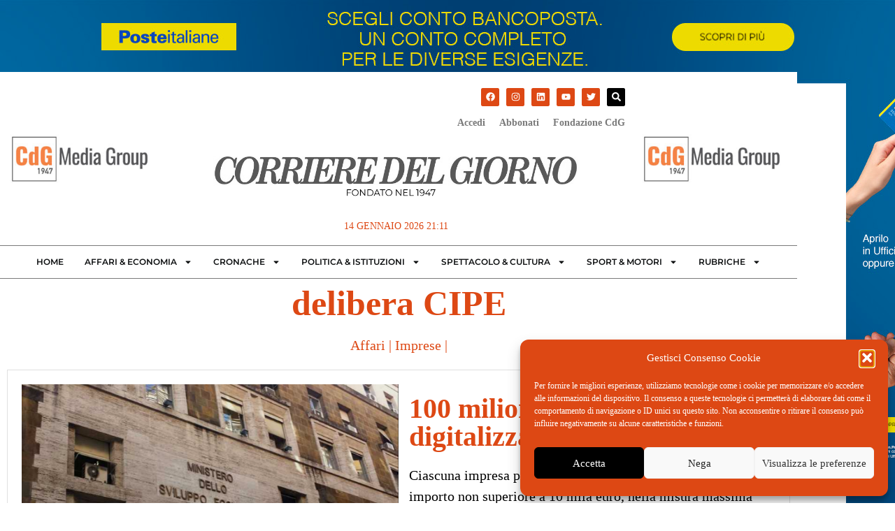

--- FILE ---
content_type: text/css
request_url: https://www.ilcorrieredelgiorno.it/wp-content/themes/ilcorrieredelgiorno/style.css?ver=6.9
body_size: 420
content:
/*
Theme Name: ilcorrieredelgiorno
Theme URI: https://menexa.eu
Description: Tema per il sito ilcorrieredelgiorno.it
Author: Menexa Srl
Author URI: https://menexa.eu
Template: hello-elementor
Version: 1.0.0
Text Domain: ilcorrieredelgiorno
License: GNU General Public License v3 or later.
License URI: https://www.gnu.org/licenses/gpl-3.0.html
Tags: flexible-header, custom-colors, custom-menu, custom-logo, editor-style, featured-images, rtl-language-support, threaded-comments, translation-ready
*/

@import url("//cloud.typenetwork.com/projects/6105/fontface.css?639cef3b");

.stilsondisplaycondensedregular {
    font-family: "Stilson Disp Cond Reg";
    font-display: swap;
    font-style: normal;
    font-weight: normal;
}

.stilsondisplaycondenseditalic {
    font-family: "Stilson Disp Cond It";
    font-display: swap;
    font-style: italic;
    font-weight: normal;
}

.stilsondisplaycondensedbold {
    font-family: "Stilson Disp Cond Bd";
    font-display: swap;
    font-style: normal;
    font-weight: normal;
}

.stilsondisplaycondensedbolditalic {
    font-family: "Stilson Disp Cond Bd It";
    font-display: swap;
    font-style: italic;
    font-weight: normal;
}

.stilsondisplayregular {
    font-family: "Stilson Disp Reg";
    font-display: swap;
    font-style: normal;
    font-weight: normal;
}

.stilsondisplayitalic {
    font-family: "Stilson Disp It";
    font-display: swap;
    font-style: italic;
    font-weight: normal;
}

.stilsondisplaybold {
    font-family: "Stilson Disp Bd";
    font-display: swap;
    font-style: normal;
    font-weight: normal;
}

.stilsondisplaybolditalic {
    font-family: "Stilson Disp Bd It";
    font-display: swap;
    font-style: italic;
    font-weight: normal;
}

.stilsonregular {
    font-family: "Stilson Reg";
    font-display: swap;
    font-style: normal;
    font-weight: normal;
}

.stilsonitalic {
    font-family: "Stilson It";
    font-display: swap;
    font-style: italic;
    font-weight: normal;
}

.stilsonbold {
    font-family: "Stilson Bd";
    font-display: swap;
    font-style: normal;
    font-weight: normal;
}

.stilsonbolditalic {
    font-family: "Stilson Bd It";
    font-display: swap;
    font-style: italic;
    font-weight: normal;
}

body, html, p {
    font-family: "Stilson Reg"!important;
    font-size: 20px;
    margin: 0;
    font-weight: 400;
    line-height: 1.5;
    color: #333;
}

h1, h2, h3, h4, h5, h6 {
    font-family: "Stilson Disp Cond Bd" !important;  
}